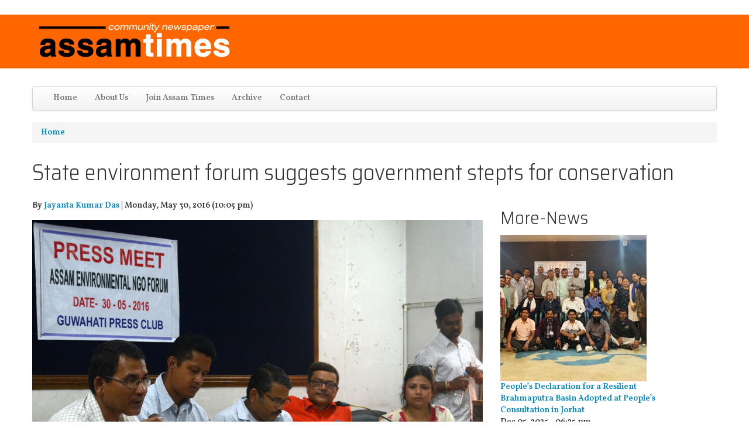

--- FILE ---
content_type: text/html; charset=utf-8
request_url: https://assamtimes.org/node/16952?page=1
body_size: 14580
content:
<!DOCTYPE html>
<!--[if lt IE 7]> <html class="ie6 ie" lang="en" dir="ltr"> <![endif]-->
<!--[if IE 7]>    <html class="ie7 ie" lang="en" dir="ltr"> <![endif]-->
<!--[if IE 8]>    <html class="ie8 ie" lang="en" dir="ltr"> <![endif]-->
<!--[if IE 9]>    <html class="ie9 ie" lang="en" dir="ltr"> <![endif]-->
<!--[if !IE]> --> <html lang="en" dir="ltr"> <!-- <![endif]-->
<head>
  <meta http-equiv="Content-Type" content="text/html; charset=utf-8" />
<meta about="/taxonomy/term/295" typeof="skos:Concept" property="rdfs:label skos:prefLabel" content="Guwahati" />
<link rel="shortcut icon" href="https://assamtimes.org/sites/default/files/favicon_0.ico" type="image/vnd.microsoft.icon" />
<meta name="description" content="Expressing concern over the rampant deforestation in the State and other associated burning issues such the man-elephant conflict, the Assam Environmental NGO Forum today urged the new Forest Minister, Pramila Rani Brahma to take sincere steps to protest the State’s invaluable forest wealth.Addressing a press conference at Guwahati press club today on May 30,office-bearers of" />
<meta name="generator" content="Drupal 7 (https://www.drupal.org)" />
<link rel="canonical" href="https://assamtimes.org/node/16952" />
<link rel="shortlink" href="https://assamtimes.org/node/16952" />
<meta property="fb:app_id" content="489189544945700" />
<meta property="og:site_name" content="Assam Times" />
<meta property="og:type" content="article" />
<meta property="og:title" content="State environment forum suggests government stepts for conservation" />
<meta property="og:url" content="https://assamtimes.org/node/16952" />
<meta property="og:description" content="Expressing concern over the rampant deforestation in the State and other associated burning issues such the man-elephant conflict, the Assam Environmental NGO Forum today urged the new Forest Minister, Pramila Rani Brahma to take sincere steps to protest the State’s invaluable forest wealth.Addressing a press conference at Guwahati press club today on May 30,office-bearers of the Forum called upon the authorities to expedite the relocation of 1,500-odd families living inside Dibru Saikhowa National Park.“The two forest villages Dadhiya and Lika inside Dibru Saikhowa have resulted in huge anthr" />
<meta property="og:updated_time" content="2016-05-31T13:16:34+05:30" />
<meta property="og:image" content="https://assamtimes.org/sites/default/files/field/image/DSC_8081.JPG" />
<meta name="twitter:card" content="summary_large_image" />
<meta name="twitter:creator" content="@assamtimes_" />
<meta name="twitter:url" content="https://assamtimes.org/node/16952" />
<meta name="twitter:title" content="State environment forum suggests government stepts for conservation" />
<meta name="twitter:description" content="Expressing concern over the rampant deforestation in the State and other associated burning issues such the man-elephant conflict, the Assam Environmental NGO Forum today urged the new Forest" />
<meta name="twitter:image" content="https://assamtimes.org/sites/default/files/field/image/DSC_8081.JPG" />
<meta property="article:published_time" content="2016-05-30T22:33:04+05:30" />
<meta property="article:modified_time" content="2016-05-31T13:16:34+05:30" />
<script async src="https://pagead2.googlesyndication.com/pagead/js/adsbygoogle.js?client=ca-pub-7948767944312983"
     crossorigin="anonymous"></script>
  <!-- Set the viewport width to device width for mobile -->
  <meta name="viewport" content="width=device-width, initial-scale=1.0">
  <title>State environment forum suggests government stepts for conservation | Page 2 | Assam Times</title>
  <link type="text/css" rel="stylesheet" href="https://assamtimes.org/sites/default/files/css/css_xE-rWrJf-fncB6ztZfd2huxqgxu4WO-qwma6Xer30m4.css" media="all" />
<link type="text/css" rel="stylesheet" href="https://assamtimes.org/sites/default/files/css/css_ONUirtjNp1W5GCRMF__E1LgAIJE8wlynmmsy7-uCaE8.css" media="all" />
<link type="text/css" rel="stylesheet" href="https://assamtimes.org/sites/default/files/css/css_wfygknPJzfbcsaXZdWLKZzA3VqzIBh2BMqb2XjNQSrg.css" media="all" />
<link type="text/css" rel="stylesheet" href="https://assamtimes.org/sites/default/files/css/css_zyGCN32ko0VEUMNyGB27cytD5DtBLCaQ-3ufKIyJQkA.css" media="all" />
<link type="text/css" rel="stylesheet" href="https://assamtimes.org/sites/default/files/css/css_nGZ0EUi6HATidAf3pITrpLdyTGtTsmfVAzXLpUp2gr4.css" media="print" />
<link type="text/css" rel="stylesheet" href="https://assamtimes.org/sites/default/files/css/css_M9RXDp6tjgLS8oPBxKXiYcESFfQKaBfZWL-4v1OA0iU.css" media="all" />
<link type="text/css" rel="stylesheet" href="https://fonts.googleapis.com/css?family=Saira+Semi+Condensed:300|Vollkorn:600&amp;subset=latin" media="all" />
<link type="text/css" rel="stylesheet" href="https://assamtimes.org/sites/default/files/css/css_c65mTW7X4BnviPzJKyw_1QZVLxGWwRPQXz1b-4ZAUiw.css" media="all" />
<link type="text/css" rel="stylesheet" href="https://assamtimes.org/sites/default/files/css_injector/css_injector_1.css?t6n39k" media="all" />
<link type="text/css" rel="stylesheet" href="https://assamtimes.org/sites/default/files/css_injector/css_injector_4.css?t6n39k" media="all" />
<link type="text/css" rel="stylesheet" href="https://assamtimes.org/sites/default/files/css_injector/css_injector_5.css?t6n39k" media="all" />
<link type="text/css" rel="stylesheet" href="https://assamtimes.org/sites/default/files/css_injector/css_injector_6.css?t6n39k" media="all" />
<link type="text/css" rel="stylesheet" href="https://assamtimes.org/sites/default/files/css_injector/css_injector_8.css?t6n39k" media="all" />
<link type="text/css" rel="stylesheet" href="https://assamtimes.org/sites/default/files/css_injector/css_injector_14.css?t6n39k" media="all" />
<link type="text/css" rel="stylesheet" href="https://assamtimes.org/sites/default/files/css_injector/css_injector_16.css?t6n39k" media="all" />
<link type="text/css" rel="stylesheet" href="https://assamtimes.org/sites/default/files/css_injector/css_injector_20.css?t6n39k" media="all" />
<link type="text/css" rel="stylesheet" href="https://assamtimes.org/sites/default/files/css_injector/css_injector_22.css?t6n39k" media="all" />
<link type="text/css" rel="stylesheet" href="https://assamtimes.org/sites/default/files/css_injector/css_injector_26.css?t6n39k" media="all" />
  <script type="text/javascript" src="https://assamtimes.org/sites/default/files/js/js_FG24w7evW1ib938CqfpPV9_m8s-khn57m2_NlAtvdRw.js"></script>
<script type="text/javascript" src="https://assamtimes.org/sites/default/files/js/js_0yvRT0u-tHrUmzyRGgtpkg2y0rJu_MLGsOIM2aitorU.js"></script>
<script type="text/javascript" src="https://assamtimes.org/sites/default/files/js/js_gHk2gWJ_Qw_jU2qRiUmSl7d8oly1Cx7lQFrqcp3RXcI.js"></script>
<script type="text/javascript" src="https://polyfill.io/v3/polyfill.min.js?features=IntersectionObserver%2CIntersectionObserverEntry%2CURL%2CObject.assign%2CArray.from%2CArray.prototype.includes%2CString.prototype.includes%2CElement.prototype.matches%2CPromise%2CPromise.prototype.finally"></script>
<script type="text/javascript" src="https://unpkg.com/quicklink@1.0.1/dist/quicklink.umd.js"></script>
<script type="text/javascript" src="https://assamtimes.org/sites/default/files/js/js_kiGWhBiqPBiqlP_PRGGUZiFujv2KWsqmGIxDYXQAZsI.js"></script>
<script type="text/javascript" src="https://www.googletagmanager.com/gtag/js?id=G-S3Z9824R5Z"></script>
<script type="text/javascript">
<!--//--><![CDATA[//><!--
window.dataLayer = window.dataLayer || [];function gtag(){dataLayer.push(arguments)};gtag("js", new Date());gtag("set", "developer_id.dMDhkMT", true);gtag("config", "G-S3Z9824R5Z", {"groups":"default","anonymize_ip":true});
//--><!]]>
</script>
<script type="text/javascript" src="https://assamtimes.org/sites/default/files/js/js_iW9RrCKhdMD1JNk2OEUqq0EOc-to6LXgBqMtL8HfYf0.js"></script>
<script type="text/javascript" src="https://assamtimes.org/sites/default/files/js/js_beMVrNDVD6_YBFym5vXZu7-63eoW76FZOMdx8VVZmfQ.js"></script>
<script type="text/javascript">
<!--//--><![CDATA[//><!--
jQuery.extend(Drupal.settings, {"basePath":"\/","pathPrefix":"","setHasJsCookie":0,"ajaxPageState":{"theme":"open_framework","theme_token":"6H9LYDgWCaf6mZBZeI4ATF0kSvZli1bA-uiOzhlL0-Q","jquery_version":"1.12","jquery_version_token":"u9qXOHS4etxaOjdot8yWZ5gC967hfaonDx4R-MzhmdE","js":{"":1,"sites\/all\/modules\/jquery_update\/replace\/jquery\/1.12\/jquery.js":1,"misc\/jquery-extend-3.4.0.js":1,"misc\/jquery-html-prefilter-3.5.0-backport.js":1,"misc\/jquery.once.js":1,"misc\/drupal.js":1,"sites\/all\/modules\/jquery_update\/js\/jquery_browser.js":1,"sites\/all\/modules\/jquery_update\/replace\/ui\/external\/jquery.cookie.js":1,"misc\/form.js":1,"misc\/form-single-submit.js":1,"misc\/ajax.js":1,"sites\/all\/modules\/jquery_update\/js\/jquery_update.js":1,"sites\/all\/modules\/entityreference\/js\/entityreference.js":1,"https:\/\/polyfill.io\/v3\/polyfill.min.js?features=IntersectionObserver%2CIntersectionObserverEntry%2CURL%2CObject.assign%2CArray.from%2CArray.prototype.includes%2CString.prototype.includes%2CElement.prototype.matches%2CPromise%2CPromise.prototype.finally":1,"https:\/\/unpkg.com\/quicklink@1.0.1\/dist\/quicklink.umd.js":1,"sites\/all\/modules\/captcha\/captcha.js":1,"misc\/progress.js":1,"sites\/all\/modules\/google_analytics\/googleanalytics.js":1,"https:\/\/www.googletagmanager.com\/gtag\/js?id=G-S3Z9824R5Z":1,"0":1,"sites\/all\/libraries\/jquery.cycle\/jquery.cycle.all.js":1,"sites\/all\/libraries\/jquery.imagesloaded\/jquery.imagesloaded.min.js":1,"sites\/all\/modules\/field_slideshow\/field_slideshow.js":1,"misc\/textarea.js":1,"modules\/filter\/filter.js":1,"https:\/\/assamtimes.org\/misc\/ui\/jquery.ui.core.min.js":1,"https:\/\/assamtimes.org\/misc\/ui\/jquery.ui.widget.min.js":1,"https:\/\/assamtimes.org\/misc\/ui\/jquery.ui.mouse.min.js":1,"https:\/\/assamtimes.org\/misc\/ui\/jquery.ui.draggable.min.js":1,"https:\/\/assamtimes.org\/misc\/ui\/jquery.ui.droppable.min.js":1,"sites\/all\/modules\/draggable_captcha\/js\/draggable_captcha.js":1,"sites\/all\/modules\/quicklink\/js\/quicklink_init.js":1,"sites\/all\/themes\/open_framework\/packages\/bootstrap-2.3.1\/js\/bootstrap.min.js":1,"sites\/all\/themes\/open_framework\/js\/open_framework.js":1,"sites\/all\/themes\/open_framework\/js\/jquery.placeholder.min.js":1,"sites\/all\/themes\/open_framework\/js\/override.js":1},"css":{"modules\/system\/system.base.css":1,"modules\/system\/system.menus.css":1,"modules\/system\/system.messages.css":1,"modules\/system\/system.theme.css":1,"modules\/comment\/comment.css":1,"modules\/field\/theme\/field.css":1,"modules\/node\/node.css":1,"modules\/user\/user.css":1,"sites\/all\/modules\/views\/css\/views.css":1,"sites\/all\/modules\/ckeditor\/css\/ckeditor.css":1,"sites\/all\/modules\/ctools\/css\/ctools.css":1,"sites\/all\/modules\/field_slideshow\/field_slideshow.css":1,"modules\/taxonomy\/taxonomy.css":1,"modules\/filter\/filter.css":1,"sites\/all\/modules\/draggable_captcha\/css\/draggable-styles.css":1,"sites\/all\/themes\/open_framework\/packages\/bootstrap-2.3.1\/css\/bootstrap.min.css":1,"sites\/all\/themes\/open_framework\/packages\/bootstrap-2.3.1\/css\/bootstrap-responsive.min.css":1,"sites\/all\/themes\/open_framework\/packages\/font-awesome-4.6.1\/css\/font-awesome.min.css":1,"sites\/all\/themes\/open_framework\/css\/open_framework.css":1,"sites\/all\/themes\/open_framework\/css\/open_framework_print.css":1,"sites\/default\/files\/fontyourface\/font.css":1,"https:\/\/fonts.googleapis.com\/css?family=Saira+Semi+Condensed:300|Vollkorn:600\u0026subset=latin":1,"public:\/\/fontyourface\/local_fonts\/Kalpurush-normal-400\/stylesheet.css":1,"sites\/default\/files\/css_injector\/css_injector_1.css":1,"sites\/default\/files\/css_injector\/css_injector_4.css":1,"sites\/default\/files\/css_injector\/css_injector_5.css":1,"sites\/default\/files\/css_injector\/css_injector_6.css":1,"sites\/default\/files\/css_injector\/css_injector_8.css":1,"sites\/default\/files\/css_injector\/css_injector_14.css":1,"sites\/default\/files\/css_injector\/css_injector_16.css":1,"sites\/default\/files\/css_injector\/css_injector_20.css":1,"sites\/default\/files\/css_injector\/css_injector_22.css":1,"sites\/default\/files\/css_injector\/css_injector_26.css":1}},"draggable_captcha":{"captcha_sid":"210515308"},"googleanalytics":{"account":["G-S3Z9824R5Z"],"trackOutbound":1,"trackMailto":1,"trackDownload":1,"trackDownloadExtensions":"7z|aac|arc|arj|asf|asx|avi|bin|csv|doc(x|m)?|dot(x|m)?|exe|flv|gif|gz|gzip|hqx|jar|jpe?g|js|mp(2|3|4|e?g)|mov(ie)?|msi|msp|pdf|phps|png|ppt(x|m)?|pot(x|m)?|pps(x|m)?|ppam|sld(x|m)?|thmx|qtm?|ra(m|r)?|sea|sit|tar|tgz|torrent|txt|wav|wma|wmv|wpd|xls(x|m|b)?|xlt(x|m)|xlam|xml|z|zip"},"field_slideshow":{"field-slideshow-1":{"fx":"fade","speed":"1000","timeout":"4000","pause":0,"start_on_hover":0,"carousel_visible":"3","carousel_scroll":"1","carousel_speed":"500","carousel_vertical":0,"carousel_circular":0,"carousel_follow":0,"carousel_skin":"","pager":"","controls":[]}},"ckeditor":{"input_formats":{"filtered_html":{"customConfig":"\/sites\/all\/modules\/ckeditor\/ckeditor.config.js?t6n39k","defaultLanguage":"en","toolbar":"\n[\n    [\u0027Source\u0027],\n    [\u0027Cut\u0027,\u0027Copy\u0027,\u0027Paste\u0027,\u0027PasteText\u0027,\u0027PasteFromWord\u0027,\u0027-\u0027,\u0027SpellChecker\u0027, \u0027Scayt\u0027],\n    [\u0027Undo\u0027,\u0027Redo\u0027,\u0027Find\u0027,\u0027Replace\u0027,\u0027-\u0027,\u0027SelectAll\u0027],\n    [\u0027Image\u0027,\u0027Media\u0027,\u0027Flash\u0027,\u0027Table\u0027,\u0027HorizontalRule\u0027,\u0027Smiley\u0027,\u0027SpecialChar\u0027],\n    [\u0027Maximize\u0027, \u0027ShowBlocks\u0027],\n    \u0027\/\u0027,\n    [\u0027Format\u0027],\n    [\u0027Bold\u0027,\u0027Italic\u0027,\u0027Underline\u0027,\u0027Strike\u0027,\u0027-\u0027,\u0027Subscript\u0027,\u0027Superscript\u0027,\u0027-\u0027,\u0027RemoveFormat\u0027],\n    [\u0027NumberedList\u0027,\u0027BulletedList\u0027,\u0027-\u0027,\u0027Outdent\u0027,\u0027Indent\u0027,\u0027Blockquote\u0027],\n    [\u0027JustifyLeft\u0027,\u0027JustifyCenter\u0027,\u0027JustifyRight\u0027,\u0027JustifyBlock\u0027,\u0027-\u0027,\u0027BidiLtr\u0027,\u0027BidiRtl\u0027],\n    [\u0027Link\u0027,\u0027Unlink\u0027,\u0027Anchor\u0027,\u0027Linkit\u0027]\n]\n    ","enterMode":1,"shiftEnterMode":2,"toolbarStartupExpanded":true,"width":"100%","skin":"moono","format_tags":"p;div;pre;address;h1;h2;h3;h4;h5;h6","show_toggle":"t","default":"t","ss":"2","loadPlugins":[],"entities":false,"entities_greek":false,"entities_latin":false,"scayt_autoStartup":false,"stylesCombo_stylesSet":"drupal:\/sites\/all\/modules\/ckeditor\/ckeditor.styles.js?t6n39k","contentsCss":["\/sites\/all\/modules\/ckeditor\/css\/ckeditor.css?t6n39k","\/sites\/all\/libraries\/ckeditor\/contents.css?t6n39k"]},"full_html":{"customConfig":"\/sites\/all\/modules\/ckeditor\/ckeditor.config.js?t6n39k","defaultLanguage":"en","toolbar":"[\n    [\u0027Source\u0027],\n    [\u0027Cut\u0027,\u0027Copy\u0027,\u0027Paste\u0027,\u0027PasteText\u0027,\u0027PasteFromWord\u0027,\u0027-\u0027,\u0027SpellChecker\u0027,\u0027Scayt\u0027],\n    [\u0027Undo\u0027,\u0027Redo\u0027,\u0027Find\u0027,\u0027Replace\u0027,\u0027-\u0027,\u0027SelectAll\u0027],\n    [\u0027Image\u0027,\u0027Flash\u0027,\u0027Table\u0027,\u0027HorizontalRule\u0027,\u0027Smiley\u0027,\u0027SpecialChar\u0027,\u0027Iframe\u0027],\n    \u0027\/\u0027,\n    [\u0027Bold\u0027,\u0027Italic\u0027,\u0027Underline\u0027,\u0027Strike\u0027,\u0027-\u0027,\u0027Subscript\u0027,\u0027Superscript\u0027,\u0027-\u0027,\u0027RemoveFormat\u0027],\n    [\u0027NumberedList\u0027,\u0027BulletedList\u0027,\u0027-\u0027,\u0027Outdent\u0027,\u0027Indent\u0027,\u0027Blockquote\u0027,\u0027CreateDiv\u0027],\n    [\u0027JustifyLeft\u0027,\u0027JustifyCenter\u0027,\u0027JustifyRight\u0027,\u0027JustifyBlock\u0027,\u0027-\u0027,\u0027BidiLtr\u0027,\u0027BidiRtl\u0027,\u0027-\u0027,\u0027Language\u0027],\n    [\u0027Link\u0027,\u0027Unlink\u0027,\u0027Anchor\u0027],\n    \u0027\/\u0027,\n    [\u0027Format\u0027,\u0027Font\u0027,\u0027FontSize\u0027],\n    [\u0027TextColor\u0027,\u0027BGColor\u0027],\n    [\u0027Maximize\u0027,\u0027ShowBlocks\u0027],\n    [\u0027DrupalBreak\u0027,\u0027Styles\u0027]\n]","enterMode":1,"shiftEnterMode":2,"toolbarStartupExpanded":true,"width":"100%","skin":"moono","format_tags":"p;div;pre;address;h1;h2;h3;h4;h5;h6","show_toggle":"t","default":"t","allowedContent":true,"ss":"2","loadPlugins":{"drupalbreaks":{"name":"drupalbreaks","desc":"Plugin for inserting Drupal teaser and page breaks.","path":"\/sites\/all\/modules\/ckeditor\/plugins\/drupalbreaks\/","buttons":{"DrupalBreak":{"label":"DrupalBreak","icon":"images\/drupalbreak.png"}},"default":"t"}},"entities":false,"entities_greek":false,"entities_latin":false,"scayt_autoStartup":false,"filebrowserBrowseUrl":"\/imce?app=ckeditor%7Csendto%40ckeditor_imceSendTo%7C","stylesCombo_stylesSet":"drupal:\/sites\/all\/modules\/ckeditor\/ckeditor.styles.js?t6n39k","contentsCss":["\/sites\/all\/modules\/ckeditor\/css\/ckeditor.css?t6n39k","\/sites\/all\/libraries\/ckeditor\/contents.css?t6n39k"]}},"plugins":[],"textarea_default_format":{"edit-comment-body-und-0-value":"my_format"},"timestamp":"t6n39k"},"urlIsAjaxTrusted":{"\/comment\/reply\/16952":true},"quicklink":{"admin_link_container_patterns":["#toolbar a","#overlay a","#admin-menu a","#tabs a"],"ignore_admin_paths":1,"ignore_ajax_links":1,"ignore_file_ext":1,"debug":0,"url_patterns_to_ignore":["user\/logout","#","\/admin","\/edit"]}});
//--><!]]>
</script>
  <!--[if IE 7]>
    <![endif]-->
  <!-- IE Fix for HTML5 Tags -->
  <!--[if lt IE 9]>
    <script src="/sites/all/themes/open_framework/js/html5shiv.js"></script>
  <![endif]-->
</head>

<body class="html not-front not-logged-in no-sidebars page-node page-node- page-node-16952 node-type-article     show-breadcrumb   " >
    <a href="#main" class="element-invisible element-focusable">Skip to content</a>
<a href="#main-nav" class="element-invisible element-focusable" data-target=".nav-collapse" data-toggle="collapse">Skip to navigation</a>
<!-- /#skipnav -->
<!-- /#admin-shortcuts -->
<div id="header" class="clearfix header" role="banner">
  <div class="container">
    <div class="row">
      <div class="header-section span12">
                <!-- /#logo -->
                        <div id="site" class="hide">
          <div id="name"><a href="/">Assam Times</a></div>
        </div>
                <!-- /#name-and-slogan -->
                <div id="header-content" class="row-fluid header-content"><div class="region region-header clearfix">
  <div id="block-delta-blocks-logo" class="clearfix block block-delta-blocks span5">       <div class="content"> <div class="logo-img"><a href="/" id="logo" title="Return to the Assam Times home page"><img typeof="foaf:Image" src="https://www.assamtimes.org/sites/default/files/asam_times_1.jpg" alt="Assam Times" /></a></div> </div>
</div></div>
 <!-- /.region -->
</div>
                <!-- /#header-content -->
      </div>
            <!-- /#site-login -->
    </div>
  </div>
</div>
<!-- /#header -->
<div id="main-menu" class="clearfix site-main-menu">
  <div class="container">
    <div class="navbar">
            <div class="navbar-inner">
                                <button aria-label="Navigation menu" class="btn btn-navbar collapsed" data-toggle="collapse" data-target=".nav-collapse"> <span class="hide">Navigation menu</span> <span class="icon-bar"></span> <span class="icon-bar"></span> <span class="icon-bar"></span> </button>
                <div class="nav-collapse collapse">
          <nav id="main-nav" role="navigation">
                                    <div class="region region-navigation clearfix">
  <div id="block-system-main-menu" class="clearfix block block-system block-menu">       <div class="content"> <ul class="menu nav"><li class="first leaf"><a href="/" title="">Home</a></li>
<li class="collapsed"><a href="/about">About Us</a></li>
<li class="leaf"><a href="https://assamtimes.org/about/job/translator" title="">Join Assam Times</a></li>
<li class="leaf"><a href="/archive" title="">Archive</a></li>
<li class="last leaf"><a href="/contact" title="">Contact</a></li>
</ul> </div>
</div></div>
 <!-- /.region -->
                      </nav>
        </div>
                              </div>
          </div>
  </div>
</div>
<!-- /#main-menu -->



<div id="main" class="clearfix main" role="main">
  <div class="container">
        <div id="breadcrumb"><h2 class="element-invisible">You are here</h2><div class="breadcrumb"><a href="/">Home</a></div></div>
                <div id="main-content" class="row main-content">
            <div id="content" class="mc-content span12">
        <div id="content-wrapper" class="content-wrapper">
          <div id="content-head" class="row-fluid content-head">
                                                <h1 class="title" id="page-title"> State environment forum suggests government stepts for conservation  </h1>
                                                                                  </div>
                                        <div id="content-body" class="row-fluid content-body"> <div class="region region-content clearfix">
  <div id="block-system-main" class="clearfix block block-system span8">       <div class="content"> <article id="node-16952" class="node node-article node-promoted node-odd published with-comments promote node-full clearfix" about="/node/16952" typeof="sioc:Item foaf:Document">    
    <div class="submitted"> 

      <header>
   <b>
     By <span rel="sioc:has_creator"><a href="/users/jayanta-kumar-das" title="View user profile.">Jayanta Kumar Das</a></span>   | 
    

	   <time>
        Monday, May 30, 2016 (10:05 pm)     </time>
	  </b> 

    </header>

  </div>
    
 

  
  <div class="content">
    <div class="field field-name-field-image field-type-image field-label-hidden"><div class="field-items"><div class="field-item even" rel="og:image rdfs:seeAlso" resource="https://assamtimes.org/sites/default/files/styles/718x440/public/field/image/DSC_8081.JPG?itok=vOkR2JB3"><div id="field-slideshow-1-wrapper" class="field-slideshow-wrapper">

  
  
  
  <div class="field-slideshow field-slideshow-1 effect-fade timeout-4000 with-pager with-controls" style="width:4209px; height:2800px">
          <div class="field-slideshow-slide field-slideshow-slide-1 even first">
        <img class="field-slideshow-image field-slideshow-image-1" typeof="foaf:Image" src="https://assamtimes.org/sites/default/files/styles/718x440/public/field/image/DSC_8081.JPG?itok=vOkR2JB3" width="4209" height="2800" alt="" title="Assam Environmental Forum core member Jayanta Das breifing media on large scale destruction of forest and wildlife at a press meet in Guwahati on May 30.From R-Mubina Akhtar,Moloy Barua,Nitul Nath,Raj Phukan and Jayanta Das" />                  <div class="field-slideshow-caption">
            <span class="field-slideshow-caption-text">Assam Environmental Forum core member Jayanta Das breifing media on large scale destruction of forest and wildlife at a press meet in Guwahati on May 30.From R-Mubina Akhtar,Moloy Barua,Nitul Nath,Raj Phukan and Jayanta Das</span>
          </div>
              </div>
      </div>

  
  
</div>
</div></div></div><div class="field field-name-body field-type-text-with-summary field-label-hidden"><div class="field-items"><div class="field-item even" property="content:encoded"><p align="JUSTIFY">Expressing concern <a href="/taxonomy/term/2166">over</a> the rampant deforestation in the State and other associated burning issues such the man-elephant conflict, the Assam Environmental <a href="/taxonomy/term/2157">NGO</a> Forum today urged the new Forest Minister, <a href="/taxonomy/term/1773">Pramila</a> Rani Brahma to take sincere steps to protest the State’s invaluable forest wealth.Addressing a press conference at Guwahati press club today on May 30,office-bearers of the Forum called upon the authorities to expedite the relocation of 1,500-odd families living inside Dibru Saikhowa <a href="/taxonomy/term/1874">National</a> Park.“The two forest villages Dadhiya and Lika inside Dibru Saikhowa have resulted in huge anthropogenic pressure on the <a href="/taxonomy/term/1874">national</a> park. While the villagers cannot be blamed for the development because they have been living inside the forest before it was declared <a href="/taxonomy/term/2291">as</a> a national park, a plan to relocate the people outside the park has not materialized for reasons best known to the Government,” Mubina Akhtar said, adding that the people had readily agreed to the <a href="/taxonomy/term/1699">compensation</a> <a href="/taxonomy/term/1662">package</a> because they were not getting any amenities inside forestland.Akhtar said that the Forum had made several representations before the State Government but to no avail.Moloy Baruah, while terming growing organized encroachment <a href="/taxonomy/term/2291">as</a> a bane to the State’s forests, said that the Amchang wildlife sanctuary located at a stone’s throw from the State capital had borne the brunt of encroachment, with <a href="/taxonomy/term/2166">over</a> <a href="/taxonomy/term/2312">ten</a> per cent of its land under illegal occupation under the very nose of the forest authorities.</p>
<p> <br />
<p align="JUSTIFY">Raj Phukan said that shrinking forestland had been a conspicuous phenomenon since the past 30 years during which the State parted with <a href="/taxonomy/term/2166">over</a> 3,000 sq km forest. Calling for restoration of lost forestland through large-scale afforestation, he demanded that the practice of allotment of proposed reserved forest (PRF) land for various purposes be stopped forthwith.</p>
<p> <br />
<p align="JUSTIFY">The Forum also opposed the Bodoland Territorial Council’s move to <a href="/taxonomy/term/2065">grant</a> more than 3,000bighas of land to Yoga guru Baba Ramdev on <a href="/taxonomy/term/2367">India</a>-Bhutan international border which would cause destruction of flora and fauna.The forum also requested BTC authority to reconsider official allotment of 450 bighas of land in Newlee PRF.It was further disclosed that more than 4500 bighas of forests lands had been occupied by a religious organization on Indo-Bhutan border in Newlee PRF causing severe man-elephant conflict.On the recent death of a rhino in Burhachapori wildlife sanctuary, it alleged foul play and demanded an impartial inquiry. “The rhino was badly injured while her ear was cut for marking during translocation. It resulted in gangrene and ultimately resulted in her death,” it said.Referring to the escalating man-elephant conflict in the <a href="/taxonomy/term/2332">state</a>,Jayanta <a href="/taxonomy/term/1926">Das</a>,environmental journalist of Assam said that large-scale deforestation along the Bhutan border on the Assam side was responsible for the <a href="/taxonomy/term/2355">crisis</a>.He said that 83 people and 33 wild elephants had been killed during last five years in <a href="/taxonomy/term/113">Udalguri</a> district alone.The process of <a href="/taxonomy/term/1699">compensation</a> to <a href="/taxonomy/term/1810">victims</a> had been made during last two years .The Forum was critical of the functioning of the ‘top-heavy’ Forest Department, saying that it was uncalled for at a time while the crucial frontline force was depleted for want of manpower and running without even the basic amenities.“A top-heavy department with very little work for the officials bodes ill for conservation, more so because the department is facing serious shortage of frontline personnel. They frontline staff are also working without any amenities,” it said, adding that it was also time the top officials were made accountable for matters like the mounting poaching-induced rhino deaths.Welcoming the recent directives of the <a href="/taxonomy/term/1874">National</a> Green Tribunal (NGT) in the recent past, the Forum said that those including the directive for restoration of lost wildlife corridors in <a href="/taxonomy/term/122">Kaziranga</a> landscape should immediately be implemented by the State Government.The Forum also welcomed the recent closing down of forest check-gates by the State Government.</p>
<p> <br />
<p align="JUSTIFY">&nbsp;</p>
<p> 
<p>&nbsp;</p>
</div></div></div><div class="field field-name-field-tags field-type-taxonomy-term-reference field-label-hidden"><div class="field-items"><div class="field-item even" rel="dc:subject"><div id="taxonomy-term-548" class="taxonomy-term vocabulary-tags">

      <h2><a href="/taxonomy/term/548">Assam</a></h2>
  
  <div class="content">
      </div>

</div>
</div><div class="field-item odd" rel="dc:subject"><div id="taxonomy-term-1668" class="taxonomy-term vocabulary-tags">

      <h2><a href="/taxonomy/term/1668">Environment</a></h2>
  
  <div class="content">
      </div>

</div>
</div><div class="field-item even" rel="dc:subject"><div id="taxonomy-term-295" class="taxonomy-term vocabulary-tags">

      <h2><a href="/taxonomy/term/295">Guwahati</a></h2>
  
  <div class="content">
      </div>

</div>
</div></div></div>  </div>
  <ul class="links inline"><li class="statistics_counter first last"><span>10540 reads</span></li>
</ul> <div id="comments" class="comment-wrapper">
  
  
      <h2 class="title comment-form">Add new comment</h2>
    <form class="comment-form user-info-from-cookie" action="/comment/reply/16952" method="post" id="comment-form" accept-charset="UTF-8"><div><div class="form-item form-type-textfield form-item-name">
  <label for="edit-name">Your name <span class="form-required" title="This field is required.">*</span></label>
 <input type="text" id="edit-name" name="name" value="" size="30" maxlength="60" class="form-text required" />
</div>
<div class="form-item form-type-textfield form-item-mail">
  <label for="edit-mail">E-mail <span class="form-required" title="This field is required.">*</span></label>
 <input type="text" id="edit-mail" name="mail" value="" size="30" maxlength="64" class="form-text required" />
<div class="description">The content of this field is kept private and will not be shown publicly.</div>
</div>
<div class="form-item form-type-textfield form-item-homepage">
  <label for="edit-homepage">Homepage </label>
 <input type="text" id="edit-homepage" name="homepage" value="" size="30" maxlength="255" class="form-text" />
</div>
<div class="field-type-text-long field-name-comment-body field-widget-text-textarea form-wrapper" id="edit-comment-body"><div id="comment-body-add-more-wrapper"><div class="text-format-wrapper"><div class="form-item form-type-textarea form-item-comment-body-und-0-value">
  <label for="edit-comment-body-und-0-value">Comment <span class="form-required" title="This field is required.">*</span></label>
 <div class="form-textarea-wrapper resizable"><textarea class="text-full form-textarea required" id="edit-comment-body-und-0-value" name="comment_body[und][0][value]" cols="60" rows="5"></textarea></div>
</div>
<fieldset class="filter-wrapper form-wrapper" id="edit-comment-body-und-0-format"><div class="fieldset-wrapper"><div class="filter-help form-wrapper" id="edit-comment-body-und-0-format-help"><p><a href="/filter/tips" target="_blank">More information about text formats</a></p></div><div class="form-item form-type-select form-item-comment-body-und-0-format">
  <label for="edit-comment-body-und-0-format--2">Text format </label>
 <select class="filter-list form-select" id="edit-comment-body-und-0-format--2" name="comment_body[und][0][format]"><option value="my_format" selected="selected">My Format</option><option value="plain_text">Plain text</option></select>
</div>
<div class="filter-guidelines form-wrapper" id="edit-comment-body-und-0-format-guidelines"><div class="filter-guidelines-item filter-guidelines-my_format"><h3>My Format</h3><ul class="tips"><li>Lines and paragraphs break automatically.</li><li>Web page addresses and e-mail addresses turn into links automatically.</li></ul></div><div class="filter-guidelines-item filter-guidelines-plain_text"><h3>Plain text</h3><ul class="tips"><li>No HTML tags allowed.</li><li>Web page addresses and e-mail addresses turn into links automatically.</li><li>Lines and paragraphs break automatically.</li><li>Allowed HTML tags: &lt;a&gt; &lt;em&gt; &lt;strong&gt; &lt;cite&gt; &lt;blockquote&gt; &lt;code&gt; &lt;ul&gt; &lt;ol&gt; &lt;li&gt; &lt;dl&gt; &lt;dt&gt; &lt;dd&gt;</li></ul></div></div></div></fieldset>
</div>
</div></div><input type="hidden" name="form_build_id" value="form-TGY4612nnSIkdKRykQTdkMyJEemu5joP7NKGfN6CtRI" />
<input type="hidden" name="form_id" value="comment_node_article_form" />
<fieldset class="captcha form-wrapper"><legend><span class="fieldset-legend">CAPTCHA</span></legend><div class="fieldset-wrapper"><div class="fieldset-description">This question is for testing whether or not you are a human visitor and to prevent automated spam submissions.</div><input type="hidden" name="captcha_sid" value="210515308" />
<input type="hidden" name="captcha_token" value="c2bdbbe4a1c78c58a514fcd118be0b17" />

<div id="draggable-captcha">
  <label>
    Drag or click the correct shape to the grey "drop area".  </label>
  <div class="captchaWrapper" id="captchaWrapper">
    <a href="/draggable-captcha/210515308/refresh/nojs/" class="captchaRefresh use-ajax"></a>
              <div id="draggable_Rvu3f4JzU0-ljsGXYzK9zupUzJAcTYw-bhDwZ7cuEwo" class="draggable"
        style="left:15px;background-position:-120px -3px;">
      </div>
       
          <div id="draggable_WUmDyiEjOPDOVA4Tp0paVmq1GwU_GOLGloRruLVax_s" class="draggable"
        style="left:83px;background-position:-185px -3px;">
      </div>
       
          <div id="draggable_t1WdfNEHJZcRKgpi2uIjtiOR7CjAREHH0JSCvEYadwQ" class="draggable"
        style="left:151px;background-position:-56px -3px;">
      </div>
       
          <div id="draggable_NaNyUjUI45GBkjv2d1E4-F07vHNbOcPwiczq6S5m_XY" class="draggable"
        style="left:219px;background-position:0 -3px;">
      </div>
       
        <div class="targetWrapper">
      <div class="target" style="background:none;">
        <img alt="Target Image" src="/draggable-captcha/target-img?v3953" />
      </div>
    </div>
  </div>
</div>
<div class="form-item form-type-textfield form-item-captcha-response">
 <input class="captchaAnswer element-invisible form-text required" type="text" id="edit-captcha-response" name="captcha_response" value="" size="60" maxlength="128" />
</div>
</div></fieldset>
<div class="form-actions form-wrapper" id="edit-actions"><input type="submit" id="edit-submit" name="op" value="Save" class="form-submit" /></div></div></form>  </div>
 </article> </div>
</div><div id="block-views-home-slider-block-2" class="clearfix block block-views span3">     <h2>More-News</h2>
      <div class="content"> <div class="view view-home-slider view-id-home_slider view-display-id-block_2 latest-news view-dom-id-0ea1dfb7f369ed9fb224f8b09a982d9a">
        
  
  
      <div class="view-content">
        <div class="views-row views-row-1 views-row-odd views-row-first">
      
  <div class="views-field views-field-nothing">        <span class="field-content"><a href="/node/23626"><img typeof="foaf:Image" src="https://assamtimes.org/sites/default/files/styles/70x70/public/articles/neads2.png?itok=RpSxpnc8" width="250" height="250" alt="" /></a><br>
<a href="/node/23626">People’s Declaration for a Resilient Brahmaputra Basin Adopted at People’s Consultation in Jorhat</a><br>
Dec 05, 2025 - 06:25 pm  </span>  </div>  </div>
  <div class="views-row views-row-2 views-row-even">
      
  <div class="views-field views-field-nothing">        <span class="field-content"><a href="/node/23625"><img typeof="foaf:Image" src="https://assamtimes.org/sites/default/files/styles/70x70/public/articles/chitravan.jpg?itok=HqXjcFLV" width="250" height="250" alt="" /></a><br>
<a href="/node/23625">9th Chalachitram National Film Festival Concludes in Guwahati</a><br>
Dec 02, 2025 - 04:44 pm  </span>  </div>  </div>
  <div class="views-row views-row-3 views-row-odd">
      
  <div class="views-field views-field-nothing">        <span class="field-content"><a href="/node/23624"><img typeof="foaf:Image" src="https://assamtimes.org/sites/default/files/styles/70x70/public/articles/1000077135_0.jpg?itok=_V61t-VI" width="250" height="250" alt="" /></a><br>
<a href="/node/23624">Pollution paralyzes Nazira town : Silent Administration</a><br>
Nov 28, 2025 - 10:13 pm  </span>  </div>  </div>
  <div class="views-row views-row-4 views-row-even">
      
  <div class="views-field views-field-nothing">        <span class="field-content"><a href="/node/23623"><img typeof="foaf:Image" src="https://assamtimes.org/sites/default/files/styles/70x70/public/articles/WhatsApp%20Image%202025-11-28%20at%203.44.26%20PM_0.jpeg?itok=MLJTzwzQ" width="250" height="250" alt="" /></a><br>
<a href="/node/23623">NEHU Hosts IIC Regional Meet 2025; Over 500 Attend Innovation Summit</a><br>
Nov 28, 2025 - 05:54 pm  </span>  </div>  </div>
  <div class="views-row views-row-5 views-row-odd">
      
  <div class="views-field views-field-nothing">        <span class="field-content"><a href="/node/23622"><img typeof="foaf:Image" src="https://assamtimes.org/sites/default/files/styles/70x70/public/articles/protest%20st%20sc.JPG?itok=mrdJhllH" width="250" height="250" alt="" /></a><br>
<a href="/node/23622">Kokrajhar Erupts in Protest Against Tribal Status to Six Communities</a><br>
Nov 28, 2025 - 07:08 am  </span>  </div>  </div>
  <div class="views-row views-row-6 views-row-even">
      
  <div class="views-field views-field-nothing">        <span class="field-content"><a href="/node/23621"><img typeof="foaf:Image" src="https://assamtimes.org/sites/default/files/styles/70x70/public/articles/naamti%20drugs_0.png?itok=gmvM0ul4" width="250" height="250" alt="" /></a><br>
<a href="/node/23621">Assam Police Seize Heroin, Arrest 3 In Namti</a><br>
Nov 28, 2025 - 07:03 am  </span>  </div>  </div>
  <div class="views-row views-row-7 views-row-odd views-row-last">
      
  <div class="views-field views-field-nothing">        <span class="field-content"><a href="/node/23620"><img typeof="foaf:Image" src="https://assamtimes.org/sites/default/files/styles/70x70/public/articles/iic-nwhu.jpg?itok=W2t59qgQ" width="250" height="250" alt="" /></a><br>
<a href="/node/23620">NEHU Hosts IIC Regional Meet 2025</a><br>
Nov 27, 2025 - 10:47 pm  </span>  </div>  </div>
    </div>
  
  
  
  
  
  
</div> </div>
</div></div>
 <!-- /.region -->
  </div>
                                                                                          <div id="content-lower" class="row-fluid content-lower"> <div class="region region-content-lower clearfix">
  <div id="block-views-other-contents-by-author-block" class="clearfix block block-views span12">     <h2>Other Contents by Author</h2>
      <div class="content"> <div class="view view-other-contents-by-author view-id-other_contents_by_author view-display-id-block view-dom-id-46e8231898819a01bc52f9bb3b0417d7">
        
  
  
      <div class="view-content">
        <div class="views-row views-row-1 views-row-odd views-row-first">
      
  <div class="views-field views-field-title">        <h2 class="field-content"><a href="/node/17984">Udalguri school students vowed to protect wildlife </a></h2>  </div>  
  <div class="views-field views-field-body">        <div class="field-content">A group of one hundred&nbsp;students from twelve high schools of Udalguri district recently took a vow to protect nature and wildlife along with plantation of more trees in their respective villages within the district of Udalguri. The event took place at Kalaigaon Revenue Circle premises on November 12 at 1 pm on the occasion of the concluding ceremony of ‘Gnyan Jyoti Yatra’ sponsored by Assam government and supervised by Udalguri district administration.53 boys and 47 girls fron various high schools of the district assembled at Kalaigaon after a three days educational tour to Guwahati.During the period the students were given the opportunity to visit -IIT Guwahati,Srimanta Sankardeb...</div>  </div>  </div>
  <div class="views-row views-row-2 views-row-even">
      
  <div class="views-field views-field-title">        <h2 class="field-content"><a href="/node/17973">Bhupen Hazarika&#039;s statue unveiled</a></h2>  </div>  
  <div class="views-field views-field-body">        <div class="field-content">A life size statue of Dr Bhupen Hazarika was ceremoniously unveiled at Kalaigaon on November 5 on the occasion of his fifth death anniversary.Noted musician and colleague of Dr. Hazarika Kamal Kataki formally unveiled the statue of ‘Xudhakantha’ at the office of Kalaigaon Revenue Circle premises at 10 am. The inaugural ceremony was presided over by Dithaka Nanda Hazarika, ADC, Udalguri. Sadhana Hojai Deputy Commissioner, Udalguri ceremoniously released the souvenir ‘Maha Jivan’ edited by the organizing committee at 11 am.Jagadish Sarkar, EM, BTC and Maheswar Boro, MLA, Kalaigaon attended as the distinguished guests while noted Assamese singer Kanika Bhattachary, Raju Das, Director in-charge...</div>  </div>  </div>
  <div class="views-row views-row-3 views-row-odd">
      
  <div class="views-field views-field-title">        <h2 class="field-content"><a href="/node/17933">Nature camp near India-Bhutan border school in Udalguri</a></h2>  </div>  
  <div class="views-field views-field-body">        <div class="field-content">Aryabhatta Science Centre Udalguri district committee under Assam Science Technology &amp; Environment Council,Guwahati organised a daylong interactive session with students of Rajib Gandhi HS and Rajib Gandhi ME Schoolat Sapangaon village,Bhairabkunda near Assam-Arunachal-Bhutan border on October 27.Students and teachers were told about the need for conservation of local biodiversity with special reference to conserve habitats smaller animals,birds,insects and reptiles like mongoose,snake,monitor lizard,owl,patrige, butterfly,bee and other locally available birds.Nature lover and nature photographer Ruprekha Goswami (Guwahati)bird expert Debanga Mahaliya,wildlife activist Jayanta Kumar Das...</div>  </div>  </div>
  <div class="views-row views-row-4 views-row-even">
      
  <div class="views-field views-field-title">        <h2 class="field-content"><a href="/node/17916">Tangla College students visit Kalaigaon park</a></h2>  </div>  
  <div class="views-field views-field-body">        <div class="field-content">More than 30 students of Tangla College with botany as major subject visited Kanaklata Das Bio-diversity Park at Kalaigaon on October 28.The members of the team studied various locally available species of plants,creepers, grasses including a few rare species namely -white sandal wood,red sandal wood, Ashoka,Arjunas,Bhairas etc.The members of the team also studied a few species of local plants with medicinal values.Students were delighted to watch thousands of water birds ,birds and species of fauna.It was known that the bio-diversity park was established in 2009 &nbsp;at a plot of land measuring 10 acres,which was donated by Freedom Fighter Late Pani Ram Das for the establishment of the...</div>  </div>  </div>
  <div class="views-row views-row-5 views-row-odd">
      
  <div class="views-field views-field-title">        <h2 class="field-content"><a href="/node/17915">Child scientists to participate in state level meet</a></h2>  </div>  
  <div class="views-field views-field-body">        <div class="field-content">A total of eight students among many participants from six blocks of Aryabhatta Science centre of Udalguri district have been selected today for the state level science based competitions to be held at the Regional Science Centre, Khanapara to be organised by ASTEC (Assam Science Technology &amp; Environment Council,Guwahati) In a district level science based competitions organized by the Udalguri Aryabhatta Science Centre under the Assam Science and Technology and Environment Council (ASTEC) held at Udalguri Girls’ HS schoolon October 25 which was organized by the Udalguri district administration.The district level science based competitions were inaugurated by NC Boro, inspector of...</div>  </div>  </div>
  <div class="views-row views-row-6 views-row-even">
      
  <div class="views-field views-field-title">        <h2 class="field-content"><a href="/node/17838">11 member Udalguri child scientists felicitated </a></h2>  </div>  
  <div class="views-field views-field-body">        <div class="field-content">The eleven member child scientists team of Udalguri district on their way to Dibrugarh University campus was given warm felicitation at Kalaigaon on October 12 today.The programme was organised by SDO(Civil)Bhergaon sub-division in association with ASC Udalguri. A meeting was held at the office of the Circle Officer, Kalaigaon Revenue Circle at 11 am where various organisations and individuals felicitated the child scientists and the officials accompanying them on their way to attend state level session of 24thNCSC to be held at Dibrugarh university campus from October 13 to 16.DN Hazarika,ADC,Udalguri while welcoming the children said that they must learn more as would be seeing more in...</div>  </div>  </div>
  <div class="views-row views-row-7 views-row-odd">
      
  <div class="views-field views-field-title">        <h2 class="field-content"><a href="/node/17749">AENGO Forum welcomes eviction drive in KNP</a></h2>  </div>  
  <div class="views-field views-field-body">        <div class="field-content">Assam Environmental NGO Forum welcomes government eviction drive in and around Kaziranga National Park. In a press release,Nitul Sivam Nath,state convener of the Forum said that present eviction drive has been a legal matter following courts order and all nature loving people must cooperate with the government to make Kaziranga NP encroachment free. Kaziranga NP along with all the additions would enjoy a new lease of life if encroachments are cleared.Its the primary duty of a democratic government to take steps for conservation of flora and fauna and people must support good works of the government.The Forum requests all people not to create political turmoil on the issue. Further it also...</div>  </div>  </div>
  <div class="views-row views-row-8 views-row-even">
      
  <div class="views-field views-field-title">        <h2 class="field-content"><a href="/node/17743">Awareness meet on social  upliftment held at Kopati</a></h2>  </div>  
  <div class="views-field views-field-body">        <div class="field-content">An &nbsp;awareness campaign was organized by the Directorate of Field Publicity under the Ministry of Information and Broadcasting of Government of India in association with the Live Green,a nature based NGO of Udalguri district at Bongaligaon near Kopati in Udalguri district on September 18. The awareness meeting drew attention of more than four hundred villagers of Kopati area,teachers and students which got underway from September 16 last and concluded with an awareness meet on September 18. The organizers on the occasion held various competitions among the students on the various themes like‘Beti Bachao-Beti Padhao (BBBP),Swaccha Bharat Abhiyan, Pradhan Mantri Jan-Dhan Yojana, Pradhan...</div>  </div>  </div>
  <div class="views-row views-row-9 views-row-odd">
      
  <div class="views-field views-field-title">        <h2 class="field-content"><a href="/node/17696">Noa posing threat to roads in Kalaigaon</a></h2>  </div>  
  <div class="views-field views-field-body">        <div class="field-content">River Noa has been furious during flood this year in and around Kalaigaon town.The very recent wave of floods has been posing threat to Kalaigaon-Adarshagaon road at No.2 Kalaigaon.The road could be washed away any time if more flood occurs and the erosion if not checked Noa is likely to change its course damaging Kanaklata Das Bio-diversity Park.Several lakhs of rupees had been spent last year in the name of protection of the road, but&nbsp;unplanned&nbsp;and substandard works did not serve&nbsp;any purpose.Flood affected people of Kalaigaon also demanded immediate repair of damaged embankment of Noa river where the it had changed its course during flood last year damaging houses and crops...</div>  </div>  </div>
  <div class="views-row views-row-10 views-row-even views-row-last">
      
  <div class="views-field views-field-title">        <h2 class="field-content"><a href="/node/17672">Food poisoning claims 1</a></h2>  </div>  
  <div class="views-field views-field-body">        <div class="field-content">A minor girl dead and dozen others fell ill after they consumed prasad served at a religious function in Udalguri district on Friday. The tragic incident took place in Kalaigaon area where a ten year old girl died early in the morning. At least 71 others have complained of stomach ace and vomitting hours after they consumed prasad.  The deceased was identified as Dipsikha Nath who died at the Mangaldai Civil Hospital. Talking to media, ADC DN Hazariaka said that the incident took place hours after they consumed prasad at the house of Harakanta Nath on Wednesday.&nbsp; </div>  </div>  </div>
    </div>
  
      <div class="item-list"><ul class="pager"><li class="pager-previous first"><a title="Go to previous page" href="/node/16952">‹ previous</a></li>
<li class="pager-current">2 of 59</li>
<li class="pager-next last"><a title="Go to next page" href="/node/16952?page=2">next ›</a></li>
</ul></div>  
  
  
  
  
</div> </div>
</div></div>
 <!-- /.region -->
 </div>
                            </div>
        <!-- /#content-wrap --> 
      </div>
      <!-- /#content -->
          </div>
          </div>
</div>
<!-- /#main, /#main-wrapper -->


<div id="footer" class="clearfix site-footer" role="contentinfo">
  <div class="container">
    <div id="footer-content" class="row-fluid footer-content"> <div class="region region-footer clearfix">
  <div id="block-block-3" class="clearfix block block-block span4">     <h2>Content Policy</h2>
      <div class="content"> <p style="text-align: left;"><a href="http://creativecommons.org/licenses/by-nc-sa/3.0/deed.en_US" rel="license"><img src="https://i.creativecommons.org/l/by-nc-sa/3.0/88x31.png" alt="Creative Commons License" style="border-width: 0;"></a><br><a href="http://www.assamtimes.org" rel="cc:attributionURL">AssamTimes.org</a> is licensed under a <a href="http://creativecommons.org/licenses/by-nc-sa/3.0/deed.en_US" rel="license">Creative Commons Attribution-NonCommercial-ShareAlike 3.0 Unported License</a>.&nbsp;Based on a work at <a href="http://www.assamtimes.org" rel="dct:source">http://www.assamtimes.org</a>.&nbsp;</p>
<p style="text-align: left;">Contact: <a href="mailto:editor@assamtimes.org">editor@assamtimes.org</a></p>
 </div>
</div>
<div id="block-block-48" class="clearfix block block-block span3">     <h2>Assam Times</h2>
      <div class="content"> <p>This newspaper is powered by <a href="http://www.drupal.org">Drupal </a> / Open source. Design &amp; hosting by <a href="http://www.rongjeng.com">Rongjeng Technologies</a>.&nbsp;</p>
</p>
<p> Follow us at <a rel="me" href="https://twitter.com/assamtimes_">Twitter</a>, </p>
<p><a rel="me" href="https://www.facebook.com/AssamTimes.org">Facebook</a>. You may also  <a href="/contact">Contact Us here.</a></p>
<p><a href="https://chat.whatsapp.com/DrxUCevfzYX3fWWAxdQ9Xq">Join Assam Times WahstApp Group</a></p>
 </div>
</div>
<div id="block-menu-menu-info" class="clearfix block block-menu span3">     <h2>Links</h2>
      <div class="content"> <ul class="menu nav"><li class="first leaf"><a href="/about" title="">About Us</a></li>
<li class="leaf"><a href="/guidelines">Editorial Guidelines</a></li>
<li class="leaf"><a href="/join">Join</a></li>
<li class="leaf"><a href="/contact" title="">Contact</a></li>
<li class="leaf"><a href="https://www.facebook.com/AssamTimes.org/" title="">Facebook</a></li>
<li class="last leaf"><a href="https://twitter.com/assamtimes_" title="">Twitter</a></li>
</ul> </div>
</div>
</div>
 <!-- /.region -->
 </div>
  </div>
</div>
<!-- /#footer -->
  <script type="text/javascript" src=""></script>
</body>

</html>

--- FILE ---
content_type: text/html; charset=utf-8
request_url: https://www.google.com/recaptcha/api2/aframe
body_size: 266
content:
<!DOCTYPE HTML><html><head><meta http-equiv="content-type" content="text/html; charset=UTF-8"></head><body><script nonce="2YPP4cJ8YxCAS1gggBan0w">/** Anti-fraud and anti-abuse applications only. See google.com/recaptcha */ try{var clients={'sodar':'https://pagead2.googlesyndication.com/pagead/sodar?'};window.addEventListener("message",function(a){try{if(a.source===window.parent){var b=JSON.parse(a.data);var c=clients[b['id']];if(c){var d=document.createElement('img');d.src=c+b['params']+'&rc='+(localStorage.getItem("rc::a")?sessionStorage.getItem("rc::b"):"");window.document.body.appendChild(d);sessionStorage.setItem("rc::e",parseInt(sessionStorage.getItem("rc::e")||0)+1);localStorage.setItem("rc::h",'1765084570639');}}}catch(b){}});window.parent.postMessage("_grecaptcha_ready", "*");}catch(b){}</script></body></html>

--- FILE ---
content_type: text/css
request_url: https://assamtimes.org/sites/default/files/css/css_M9RXDp6tjgLS8oPBxKXiYcESFfQKaBfZWL-4v1OA0iU.css
body_size: 9
content:
body{font-family:'Kalpurush';font-style:normal;font-weight:400;}h1,h2,h3,h4,h5,h6{font-family:'Saira Semi Condensed';font-style:normal;font-weight:300;}p,div{font-family:'Vollkorn';font-style:normal;font-weight:600;}


--- FILE ---
content_type: text/css
request_url: https://assamtimes.org/sites/default/files/css/css_c65mTW7X4BnviPzJKyw_1QZVLxGWwRPQXz1b-4ZAUiw.css
body_size: 32
content:
@font-face{font-family:'Kalpurush';src:url(/sites/default/files/fontyourface/local_fonts/Kalpurush-normal-400/Kalpurush.ttf) format("truetype"),url(/sites/default/files/fontyourface/local_fonts/Kalpurush-normal-400/Kalpurush.woff) format("woff");font-style:normal;font-weight:400;}


--- FILE ---
content_type: text/css
request_url: https://assamtimes.org/sites/default/files/css_injector/css_injector_1.css?t6n39k
body_size: -76
content:
#header {
background-color: #FF6600;
}

--- FILE ---
content_type: text/css
request_url: https://assamtimes.org/sites/default/files/css_injector/css_injector_4.css?t6n39k
body_size: 54
content:
.field-name-submitted-by {
top: 0px;
   margin:0px;  
   padding: 0px 2px 2px 3px;    
   border-width: 1px;
   border-bottom: 1px #FFBFA0 solid;
   width: 100%;
}

--- FILE ---
content_type: text/css
request_url: https://assamtimes.org/sites/default/files/css_injector/css_injector_5.css?t6n39k
body_size: -83
content:
.span10 {
padding-left: 25px;
}

--- FILE ---
content_type: text/css
request_url: https://assamtimes.org/sites/default/files/css_injector/css_injector_6.css?t6n39k
body_size: 348
content:
.box {
	background-color: #F9F9F9;
}
.box .holder{background:url(../images/bg-sidebar-box.gif) no-repeat;}
.box .frame{
	background:url(../images/bg-sidebar-box.gif) no-repeat -598px 100%;
	height:1%;
	padding:10px;

.image-list-holder{
	height:1%;
	overflow:hidden;
	padding:3px 0 0;
}

.image-list{
	margin:0 0 0 -21px;
	padding:0;
	list-style:none;
	width:299px;
	overflow:hidden;
}

 .image-list li{
	float:left;
	padding:0 0 0 24px;
}

--- FILE ---
content_type: text/css
request_url: https://assamtimes.org/sites/default/files/css_injector/css_injector_8.css?t6n39k
body_size: -62
content:
#block-delta-blocks-logo {
padding: 10px 0 10px 0;
}

--- FILE ---
content_type: text/css
request_url: https://assamtimes.org/sites/default/files/css_injector/css_injector_14.css?t6n39k
body_size: 321
content:
.author-info fieldset {
padding: 10px;
  font:90%/1 sans-serif;
background: #D9D9D2;
  border:1px solid #FF6600;
-webkit-border-radius: 8px;
-moz-border-radius: 8px;
border-radius: 8px;
margin: 0 0 10px 0!important;
  }
.author-info legend {
  padding: 0 10px 0 10px;
margin-bottom: -5px;
  border: none;
width: 120px;
  color: #000; 

  }

.author-info  {
margin: 0 0 10px 0!important;
width: 100%;
clear: both;
}

--- FILE ---
content_type: text/css
request_url: https://assamtimes.org/sites/default/files/css_injector/css_injector_16.css?t6n39k
body_size: 7
content:
.flippy {
color: fff;
font-size: 130%;
background: #FFBFA0;
margin: 10px 0 20px 0!important;
padding 15px 0 15px 0;
}

--- FILE ---
content_type: text/css
request_url: https://assamtimes.org/sites/default/files/css_injector/css_injector_20.css?t6n39k
body_size: -68
content:
.dateline {
font-size: 70%;
color: #ff0000;
}

--- FILE ---
content_type: text/css
request_url: https://assamtimes.org/sites/default/files/css_injector/css_injector_22.css?t6n39k
body_size: 78
content:
.postcard-right-wrap {
margin-bottom: 20px;
}

.postcard-right-wrap .imgcaption {
font-size: 70%;
border-bottom-width: 3px, 
border-bottom-style: solid;
border-bottom-color. #000;
}
  

--- FILE ---
content_type: text/css
request_url: https://assamtimes.org/sites/default/files/css_injector/css_injector_26.css?t6n39k
body_size: -83
content:
.head-rand {
font-size: 24px;
}